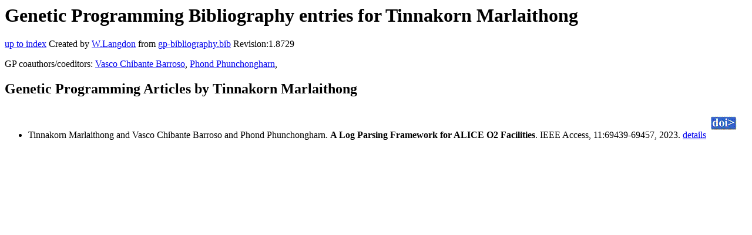

--- FILE ---
content_type: text/html; charset=UTF-8
request_url: https://gpbib.cs.ucl.ac.uk/gp-html/TinnakornMarlaithong.html
body_size: 2038
content:
<!DOCTYPE HTML PUBLIC "-//W3C//DTD HTML 4.0 Transitional//EN">
<HTML lang="en">
<!--Converted with bib2html.awk $Revision: 1.98 $ http://www.cs.ucl.ac.uk/staff/W.Langdon!-->
<HEAD>
<TITLE> Genetic Programming Bibliography entries for Tinnakorn Marlaithong </TITLE>
<meta name="viewport" content="width=device-width, initial-scale=1">
<meta name="description" content="genetic programming">
<meta name="description" content="computer science artificial intelligence , genetic algorithms,  genetic programming,  real-time                  systems,  optimisation,  benchmark testing,  anomaly                  detection,  tuning,  task analysis,  systems architecture,                   machine learning,  alice experiment,  flp cluster,                   machine learning,  online log parser,  tf-idf reference">
<meta name="description" content="genetic programming bibliography entries for tinnakorn marlaithong">
<meta name="resource-type" content="document">
<meta name="distribution" content="global">
</HEAD>
<BODY>
<P>
<H1> Genetic Programming Bibliography entries for Tinnakorn Marlaithong </H1>
<P>
<P>
<a href="index.html#TinnakornMarlaithong.html">up to index</a>
Created by <A href="http://www.cs.ucl.ac.uk/staff/W.Langdon">W.Langdon</a> from
<a href="../gp-bibliography.bib">gp-bibliography.bib</a> Revision:1.8729
<P>
GP coauthors/coeditors: 
<a href="VascoChibanteBarroso.html">Vasco Chibante Barroso</a>,
<a href="PhondPhunchongharn.html">Phond Phunchongharn</a>,
<P>
<h2>Genetic Programming Articles by Tinnakorn Marlaithong</h2>
<UL>
<li><a name="Marlaithong:2023:ACC"></a>
  Tinnakorn Marlaithong and  Vasco Chibante Barroso and                  Phond Phunchongharn.
<b>A Log Parsing Framework for ALICE O2 Facilities</b>.
IEEE Access, 11:69439-69457, 2023.
<a href="Marlaithong_2023_ACC.html">details</a>
  <a href="../cache/bin/cache.php?Marlaithong:2023:ACC,http___dx.doi.org_10.1109_ACCESS.2023.3293406,http://dx.doi.org/10.1109/ACCESS.2023.3293406"><IMG BORDER=0 ISMAP SRC="../doi.gif"></a>
 
<p>

</UL>
<P>
</HTML>
